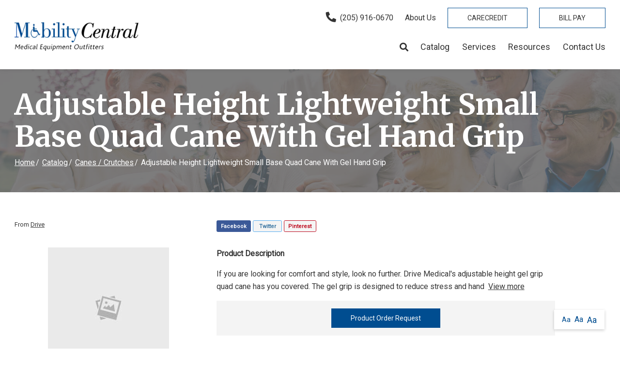

--- FILE ---
content_type: text/html; charset=utf-8
request_url: https://www.mobilitycentralinc.com/product/adjustable-height-lightweight-small-base-quad-cane-with-gel-hand-grip-drive-canes-crutches
body_size: 8107
content:
<script>var product_id = 534</script><!DOCTYPE html>

<!--[if IE 8]><html lang="en" xmlns="http://www.w3.org/1999/xhtml" class="no-js oldie ie8"><![endif]-->
<!--[if IE 9]><html lang="en" xmlns="http://www.w3.org/1999/xhtml" class="no-js oldie ie9 text-normal"><![endif]-->
<!--[if gt IE 9]><!--><html lang="en" xmlns="http://www.w3.org/1999/xhtml" class="no-js text-normal"><!--<![endif]-->
<head>
    <script type="text/javascript" src="https://app.secureprivacy.ai/script/64ecc68a2e76d017f551444c.js"></script>
    <!--[if (!IE)|(gt IE 8)]><!-->
<script src="https://ajax.googleapis.com/ajax/libs/jquery/3.3.1/jquery.min.js" integrity="sha384-tsQFqpEReu7ZLhBV2VZlAu7zcOV+rXbYlF2cqB8txI/8aZajjp4Bqd+V6D5IgvKT" crossorigin="anonymous"></script>
<!--<![endif]-->
    <title>Adjustable Height Lightweight Small Base Quad Cane With Gel Hand Grip</title>
    <meta http-equiv="Content-Type" content="text/html; charset=utf-8">
    <meta name="viewport" content="width=device-width, minimum-scale=1">
    <meta name="Keywords" content="Adjustable Height Lightweight Small Base Quad Cane With Gel Hand Grip, Drive, Canes / Crutches">
<meta name="Description" content="Product DescriptionIf you are looking for comfort and style, look no further. Drive Medical&#039;s adjustable height gel grip quad cane has you covered. The gel">
<meta property="og:title" content="Adjustable Height Lightweight Small Base Quad Cane With Gel Hand Grip - Drive">
<meta property="og:description" content="Product DescriptionIf you are looking for comfort and style, look no further. Drive Medical&#039;s adjustable height gel grip quad cane has you covered. The gel grip is designed to reduce stress and hand">
<meta property="og:url" content="https://www.mobilitycentralinc.com/product/adjustable-height-lightweight-small-base-quad-cane-with-gel-hand-grip-drive-canes-crutches">
<meta property="og:image" content="https://www.mobilitycentralinc.com/images/logo.png">
<meta property="og:type" content="website">

    <meta name="author" content="Mobility Central Inc">
    <meta name="generator" content="Forbin PageBuilder 2.0">

    <link rel="apple-touch-icon" sizes="180x180" href="/images/favicon/apple-touch-icon.png">
    <link rel="icon" type="image/png" sizes="32x32" href="/images/favicon/favicon-32x32.png">
    <link rel="icon" type="image/png" sizes="16x16" href="/images/favicon/favicon-16x16.png">
    <link rel="manifest" href="/images/favicon/manifest.json">
    <link rel="mask-icon" href="/images/favicon/safari-pinned-tab.svg" color="#004d90">
    <link rel="shortcut icon" href="/images/favicon/favicon.ico">
    <meta name="msapplication-TileColor" content="#ffffff">
    <meta name="msapplication-config" content="/images/favicon/browserconfig.xml">
    <meta name="theme-color" content="#ffffff">

    <meta name="google-site-verification" content="c0UH9yTySaLRW79g1NIka51y3e6ZmX15tV6aCuDxEwg" />
    <link rel="dns-prefetch" href="//ajax.googleapis.com">
    <link rel="dns-prefetch" href="//cdn.forbin.com">
    <link rel="canonical" href="https://www.mobilitycentralinc.com/product/adjustable-height-lightweight-small-base-quad-cane-with-gel-hand-grip-drive-canes-crutches" />
    <link href="https://fonts.googleapis.com/css?family=Merriweather:700%7CRoboto&display=swap" rel="stylesheet">
    <link rel="stylesheet" href="https://cdn.vgmforbin.com/resources/font-awesome/5.9.0/css/all.min.css">
    <link rel="stylesheet" href="/css/main.min.css?v=1742248058">

	<script>dataLayer = [];</script>
    
    <!--[if lt IE 9]>
    <script src="//cdn.forbin.com/global/jquery/html5shiv.js"></script>
    <![endif]-->

                <!-- Google Tag Manager -->
            <script>(function(w,d,s,l,i){w[l]=w[l]||[];w[l].push({'gtm.start':
                new Date().getTime(),event:'gtm.js'});var f=d.getElementsByTagName(s)[0],
                j=d.createElement(s),dl=l!='dataLayer'?'&l='+l:'';j.async=true;j.src=
                '//www.googletagmanager.com/gtm.js?id='+i+dl;f.parentNode.insertBefore(j,f);
            })(window,document,'script','dataLayer','GTM-P3273QK');</script>
            <!-- End Google Tag Manager -->
            
        <!-- Google Tag Manager -->
        <script>(function(w,d,s,l,i){w[l]=w[l]||[];w[l].push({'gtm.start':
            new Date().getTime(),event:'gtm.js'});var f=d.getElementsByTagName(s)[0],
            j=d.createElement(s),dl=l!='dataLayer'?'&l='+l:'';j.async=true;j.src=
            '//www.googletagmanager.com/gtm.js?id='+i+dl;f.parentNode.insertBefore(j,f);
        })(window,document,'script','dataLayer','GTM-PVGM8HWD');</script>
        <!-- End Google Tag Manager -->
        
</head>
<body id="Top" class="product adjustable-height-lightweight-small-base-quad-cane-with-gel-hand-grip-drive-canes-crutches">
        <!-- Google Tag Manager (noscript) -->
        <noscript aria-hidden="true"><iframe src="//www.googletagmanager.com/ns.html?id=GTM-P3273QK" height="0" width="0" style="display:none;visibility:hidden"></iframe></noscript>
        <!-- End Google Tag Manager (noscript) -->
        
    <!-- Google Tag Manager (noscript) -->
    <noscript><iframe src="//www.googletagmanager.com/ns.html?id=GTM-PVGM8HWD" height="0" width="0" style="display:none;visibility:hidden"></iframe></noscript>
    <!-- End Google Tag Manager (noscript) -->
    
<header class="masthead relative bg-white">
    <a href="#content-anchor" class="skip-to-content readeronly reader-focusable" title="Skip to Content">Skip to Content</a>

    <div class="search-field-wrapper hide">
    <form name="Search" id="Search" action="/search" method="get" autocomplete="off">
        <input type="search" placeholder="Search Site" id="searchfield" class="searchField" name="q" aria-label="Site Search">
        <input type="submit" value="Search" class="button button-secondary">
    </form>
    <a href="#" class="close-search" title="Close search field"><img src="/images/icon-close-white.png" alt="Close Icon"></a>
</div>
<div class="container relative">
        <div class="d-flex flex-row justify-content-between align-items-center mt-2 mb-1">
            <a href="/" class="logo" title="Mobility Central Inc"><img src="/images/logo.png" alt="Mobility Central Inc logo"></a>

            <div class="d-none d-lg-flex flex-column justify-content-between align-items-stretch align-self-stretch flex-grow-1">
                <div class="nav-top d-flex flex-row align-items-center justify-content-end">
                    <a href="tel:2059160670" title="opens phone number in dialer while on mobile"><span class="fas fa-phone fa-lg fa-flip-horizontal mr-1" id="faphone"></span>(205) 916-0670</a>
                    <a href="/about-us" class="my-0 ml-3" title="Internal link in same tab to about us page">About Us</a>
                    <a href="https://www.carecredit.com/apply/confirm.html?encm=UTBSa10_UzYCPgZiVWFbMlJoUzQKbgM0AWYFPVA1BjU&amp;sitecode=B3CALAdToolkitANCard Other" target="_blank" title="External link to CareCredit" class="text-uppercase btn btn-outline-primary mt-0 ml-3">CareCredit</a>
                    <a href="https://mobilitycentral.hmebillpay.com/" target="_blank" title="External link to in new tab to bill pay page" class="text-uppercase btn btn-outline-primary mt-0 ml-3">Bill Pay</a>
                </div>
                

<nav class="nav-bottom d-none d-md-block my-1" aria-label="Main Navigation">
    <ul class="navigation text-center list-style-none d-flex flex-row justify-content-end align-items-center my-1">
        <li class="inline d-flex align-items-center"><a class="search-icon nav-search" href="#" title="link opens search input field"><span class="fas fa-search"></span></a></li>

        <li data-navPgId="9" class="menuItem9 relative d-flex align-items-center"><a href="/catalog" class="headerNav9" target="_self" data-nodisclaimer="true" title="">Catalog</a><li data-navPgId="50" class="menuItem50 relative d-flex align-items-center"><a href="/services" class="headerNav50" target="_self" data-nodisclaimer="true" title="">Services</a><li data-navPgId="14" class="menuItem14 relative d-flex align-items-center"><a href="/resource-center" class="headerNav14" target="_self" data-nodisclaimer="true" title="">Resources</a><ul class="submenu sm-14 list-style-none"><li class="menuSubItem"><a data-nodisclaimer="true" href="/resource-center/medical-glossary" class="headerSubNav15" target="_self" title="Resources - Medical Glossary">Medical Glossary</a></li>
<li class="menuSubItem"><a data-nodisclaimer="true" href="/resource-center/medical-health-issues" class="headerSubNav16" target="_self" title="Resources - Medical Health Issues">Medical Health Issues</a></li>
<li class="menuSubItem"><a data-nodisclaimer="true" href="/resource-center/medical-websites" class="headerSubNav18" target="_self" title="Resources - Medical Websites">Medical Websites</a></li>
<li class="menuSubItem"><a data-nodisclaimer="true" href="/resource-center/medicare-guide" class="headerSubNav17" target="_self" title="Resources - Medicare Guide">Medicare Guide</a></li>
<li class="menuSubItem"><a data-nodisclaimer="true" href="/newsletter" class="headerSubNav13" target="_self" title="Resources - Newsletter">Newsletter</a></li>
</ul>
<li data-navPgId="2" class="menuItem2 relative d-flex align-items-center"><a href="/contact-us" class="headerNav2" target="_self" data-nodisclaimer="true" title="">Contact Us</a>    </ul>
</nav>

            </div>
            <div class="d-flex d-lg-none flex-row align-items-center">
                <a href="tel:2059160670" title="opens phone number in dialer while on mobile"><span class="fas fa-phone fa-flip-horizontal mr-2"></span></a>
                <a class="open-mobilemenu d-block d-lg-none text-dark text-24 m-0 flex-shrink-0" href="#" title="Opens Site Navigation"><span class="fas fa-bars"></span></a>
            </div>
        </div>
    </div>
</header>
<section class="page-title" aria-label="page title" >
	<div class="container relative py-5">
		<h1 class="m-0">Adjustable Height Lightweight Small Base Quad Cane With Gel Hand Grip</h1>
		<div class="breadcrumbs py-1"><a class="home" href="/">Home</a><span class="arrow"></span><a href="/catalog">Catalog</a><span class="arrow"></span><a href="/canes-crutches">Canes / Crutches</a><span class="arrow"></span>Adjustable Height Lightweight Small Base Quad Cane With Gel Hand Grip</div>
	</div>
</section><main id="content-anchor" class="content subcontent">
	<div class="maincontent">
	<div class="clearfix">
	    
<div class="container">
    <div class="flexgrid-row v-gutters">
            </div>

    <div class="flexgrid-row mb-4">
        <div class="flexcol-xs-12 flexcol-md-4">
            <p class="product-detail-manufacturer mb-0">
                                    From <a href="/brands/drive">Drive</a>
                                                </p>
        </div>

        <div class="share social-toolbar flexcol-xs-12 flexcol-md-8">
            <div class="social-toolbar">
    <ul class="socials list-style-none text-left">
        <li class="facebook" id="FaceBookShare">
            <a href="#" class="socialLink" title="Share on Facebook" onclick="showSocialPopup('http://www.facebook.com/share.php?u=https://www.mobilitycentralinc.com/product/adjustable-height-lightweight-small-base-quad-cane-with-gel-hand-grip-drive-canes-crutches', 700,400)">Facebook</a>
        </li>
        <li class="twitter" id="TwitterShare">
            <a href="#" class="socialLink" title="Tweet" onclick="showSocialPopup('http://twitter.com/intent/tweet?url=https://www.mobilitycentralinc.com/product/adjustable-height-lightweight-small-base-quad-cane-with-gel-hand-grip-drive-canes-crutches', 600, 500);">Twitter</a>
        </li>
        <li class="pinterest" id="PinterestShare">
                                <a href="#" class="socialLink" title="Pin It" onclick="showSocialPopup('http://pinterest.com/pin/create/bookmarklet/?url=https://www.mobilitycentralinc.com/product/adjustable-height-lightweight-small-base-quad-cane-with-gel-hand-grip-drive-canes-crutches&media=https://www.mobilitycentralinc.com/images/logo.png&description=%3CSPAN+CLASS%3D%22DMTITLE%22%3E%3CSTRONG%3EProduct+Description%3C%2FSTRONG%3E%3C%2FSPAN%3E%3CP+CLASS%3D%22DMP%22%3EIf+you+are+looking+for+comfort+and+style%2C+look+no+further.+Drive+Medical%27s+adjustable+height+gel+grip+quad+cane+has+you+covered.+The+gel+grip+is+designed+to+reduce+stress+and+hand', 600, 500);">Pinterest</a>
                    </li>
    </ul>
</div>        </div>
    </div>

    <div class="flexgrid-row mb-4">
    <div class="product-images flexcol-xs-12 flexcol-md-6 flexcol-lg-4">
    <div class="product-image-slider">
        <div> <img src="/images/ecommerce/no-img-med.jpg?v=1742248058" alt="No Image Available" title="No Image Available" onclick="openModal();currentSlide( 1 )"></div>    </div>
    <div class="product-image-slider-nav">
        <div><img src="/images/ecommerce/no-img-small.jpg?v=1742248058" alt="No Image Available thumbnail" title="No Image Available thumbnail"></div>    </div>
</div>

<!-- The Modal/Lightbox -->
<div id="product-image-modal" class="product-image-modal">
    <span class="pim-close cursor" onclick="closeModal()">&times;</span>
    <div class="pim-modal-content">
        <div class="relative">
            <div class="pim-mySlides"><div class="pim-numbertext">1 / 1</div><img src="/images/ecommerce/no-img-large.jpg?v=1742248058" alt="No Image Available"></div>            <!-- Next/previous controls -->
            <a class="pim-prev" onclick="plusSlides(-1)">&#10094;</a>
            <a class="pim-next" onclick="plusSlides(1)">&#10095;</a>
        </div>
        <!-- Caption text -->
        <div class="pim-caption-container">
        <p id="caption"></p>
        </div>

        <!-- Thumbnail image controls -->
        <div class="pim-thumbnails">
            <div class="pim-column">
                <img class="pim-thumb" src="/images/ecommerce/no-img-small.jpg?v=1742248058" alt="No Image Available thumbnail" title="No Image Available thumbnail" onclick="currentSlide(1)">            </div>
        </div>
    </div>
</div>

    <div class="product-details flexcol-xs-12 flexcol-lg-7">
                <p><SPAN CLASS="DMTITLE"><STRONG>Product Description</STRONG></SPAN><P CLASS="DMP">If you are looking for comfort and style, look no further. Drive Medical's adjustable height gel grip quad cane has you covered. The gel grip is designed to reduce stress and hand&nbsp;&nbsp;<a id="desc-anchor" href="#">View more</a></p>
                    <form method="post" id="productForm-534" name="productForm-534" >
            <input type="hidden" name="actionRun" id="actionRun" value="addToCart" />
            <input type="hidden" name="hidAddPosition" id="hidAddPosition" value="product"/>
            <input type="hidden" name="hidProdId" id="hidProdId" value="534"/>
            <input type="hidden" name="hidCatId" id="hidCatId" value="14" />
            <input type="hidden" name="hidButtonClick" id="hidButtonClick" value="">
            

            <div class="product-pricing container-fluid">
                <div class="d-flex flex-column flex-md-row flex-lg-row justify-content-around">
                                    <a class="button button-primary" href="/product-order-request?pid=534">Product Order Request</a>
                        </div>
            </div><!-- eof product-pricing -->
        </form>

        <div class="product-extras">
            <ul class="grid-row clearfix list-style-none">
                            </ul>
        </div>
    </div>
    </div><!-- eof product-details -->
</div><!-- eof flexgrid-row -->

<ul class="product-details--tabs list-style-none text-center">
    <li><a class="active" href="#" data-tab="details">Details</a></li>
                <li><a href="#" data-tab="specs">Specifications</a></li>
                <li><a id="customer-reviews-tab-button" href="#" data-tab="reviews">Customer Reviews</a></li>
    </ul>

<div class="product-detail-content panel" id="product-tab--details" style="display:block;">
    <div class="container clearfix">
        <div class="product-description">
            <br><SPAN CLASS="DMTITLE"><STRONG>Product Description</STRONG></SPAN><P CLASS="DMP">If you are looking for comfort and style, look no further. Drive Medical's adjustable height gel grip quad cane has you covered. The gel grip is designed to reduce stress and hand fatigue providing a more comfortable experience. The handle height is adjustable from 30" to 39" allowing for personal sizing and comfort. As an added bonus, a handy wrist strap attached to the handgrip will ensure that you are always in reach of your cane when you need it. This small base is ideal for active users who need additional assistance when climbing stairs. The product is manufactured with sturdy lightweight aluminum tubing which can withstand a weight capacity of 300 lbs.</P><SPAN CLASS="DMTITLE"><STRONG>Features and Benefits</STRONG></SPAN><UL CLASS="DMUL"><LI>The new gel grip reduces hand stress and fatigue</LI><LI> 4 point base, combined with offset handle provides additional stability and support</LI><LI> Easy-to-use, one-button height adjustment with locking bolt, allows quick, safe fitting</LI><LI> Height adjustment 30" - 39"</LI><LI> No assembly required</LI><LI> 300 lbs. Weight Capacity</LI></UL><SPAN CLASS="DMTITLE"><STRONG>Product Specification</STRONG></SPAN><UL CLASS="DMUL"><LI>Material: Aluminum.</LI><LI> Handle to Floor (Height): 30"-39"</LI></UL> <SPAN CLASS="DMMODEL">Model # 10378RC-1</SPAN>        </div>
            </div>
</div>

    <div class="product-specs panel none" id="product-tab--specs">
        <div class="container relative">
            <div class="mb-2"><table cellspacing="5" class="grid-display mt-1">
<tr class="odd">
                                    <td style="width: 50%;">Product UPC</td>
                                    <td>822383726755</td>
                                </tr>
<tr class="even">
                                    <td style="width: 50%;">Alergy</td>
                                    <td>Latex Free</td>
                                </tr>
<tr class="odd">
                                    <td style="width: 50%;">Product Installation</td>
                                    <td>No Installation Required</td>
                                </tr>
<tr class="even">
                                    <td style="width: 50%;">Product Assembly</td>
                                    <td>No Assembly Required</td>
                                </tr>
<tr class="odd">
                                    <td style="width: 50%;">Warrenty</td>
                                    <td>Limited Lifetime Warranty</td>
                                </tr>
<tr class="even">
                                    <td style="width: 50%;">Weight Capacity</td>
                                    <td>300</td>
                                </tr>
</table>
</div>        </div>
    </div>
    
    <!-- REVIEWS TAB INFO -->
    <div id="product-tab--reviews" class="reviews panel none">
        <div class="container clearfix">
                            <h2 class="text-center">Customer Reviews</h2>
                <p class="text-center">There are no reviews written for this product at the time.
                    <a href="#" class="openoverlay" data-overlay="#review-form">Maybe you can be the first</a>!
                </p>
                        </div><!-- eof extra-info -->
    </div>
    </div>
</div></main>
<footer class="footer bg-primary">
        <div class="bg-white py-2">
        <div class="d-flex flex-row align-items-center justify-content-center my-2">
            <h3>Accreditations &amp; Memberships</h3>
        </div>
        <div class="accreditations d-flex flex-column flex-md-row align-items-center justify-content-center my-2">
            <img src="/images/nrrts.png" alt="NRRTS Logo">
            <img src="/images/ATP-Logo.jpg" alt="ATP Logo">
            <img src="/images/vgmmember.png" alt="VGM logo">
        </div>
    </div>

    <div class="sec-footernav border-bottom border-white">
        <div class="container">
            <ul class="footernav flex flex-row flex-align-spaced flex-align-middle flew-wrap list-style-none largeonly py-2">
    <li><a href="/">Home</a></li>
    <li class="footerNavItem9"><a href="/catalog" class="footerNav9" target="_self">Catalog</a></li><li class="footerNavItem50"><a href="/services" class="footerNav50" target="_self">Services</a></li><li class="footerNavItem14"><a href="/resource-center" class="footerNav14" target="_self">Resources</a></li><li class="footerNavItem2"><a href="/contact-us" class="footerNav2" target="_self">Contact Us</a></li></ul>        </div>
    </div>
    
    <div class="sec-copyright bg-white">
        <div class="container">
            <div class="d-flex flex-column flex-md-row justify-content-between align-items-center">
                <div class="my-3 my-md-0">
                    <a href="/" class="footer-logo" title="Mobility Central Inc"><img src="/images/logo.png" alt="Mobility Central Inc"></a>
                </div>
                <div class="text-center px-3">
                    <p>
                    <a href="/privacy-policy" title="View our Privacy Policy">Privacy Policy</a>
                     |
                    <a href="/sitemap" title="View our Site Map">Sitemap</a> |
                    <a href="/terms-of-use" title="View our Terms of Use">Terms of Use</a>
                                        <br>&#169; 2026 <a class="noLink" href="/vpanel/" target="_blank">Mobility Central Inc</a>. All rights reserved. Web solutions provided by <a href="https://goo.gl/Rwf1Zx" target="_blank" title="Link opens VGM Forbin in a new window">VGM Forbin</a></p>
                </div>
                <div class="d-flex align-items-center my-3">
                    <a href="https://www.facebook.com/mobilitycentral/?rf=167999503214918" class="my-0 ml-1" target="_blank" title="External link in new tab to Facebook" id="fb"><span class="fab fa-facebook fa-2x"></span></a>
                    <a href="https://www.instagram.com/mobilitycentral/" class="my-0 ml-1" target="_blank" title="External link in new tab to Instagram" id="ig"><span class="fab fa-instagram fa-2x"></span></a>
                    <a href="https://www.linkedin.com/company/mobility-central/" class="my-0 ml-1" target="_blank" title="External link in new tab to LinkedIn" id="linkedin"><span class="fab fa-linkedin fa-2x"></span></a>
                </div>
            </div>
        </div>
    </div>


    <a href="#Top" class="back-to-top none">Back to Top</a>
    <div class="overlay-mask"></div>
</footer>
<div id="review-form" class="modal">
    <a class="close">Close</a>
    <form id="reviewForm" method="post" name="ReviewForm" action="/modules/ecommerce/process.php">
        <input type="hidden" name="actionRun" id="actionRun" value="createReview" />
        <input type="hidden" name="hidProdId" id="hidProdId" value="534" />

        <h3>Create Customer Review</h3>
        <fieldset>
        <legend class="readeronly">Customer Review Rating</legend>
        <p style="margin-bottom: 20px;">
            <label class="required">Please enter your rating for this product:</label>
            <input name="Rating" type="radio" title="1 Star Rating" class="star" value="1" required="required" data-parsley-errors-container="#rating-error-container" data-parsley-required-message="Select a rating!"/>
            <input name="Rating" type="radio" title="2 Star Rating" class="star" value="2" required="required" data-parsley-errors-container="#rating-error-container" data-parsley-required-message="Select a rating!"/>
            <input name="Rating" type="radio" title="3 Star Rating" class="star" value="3" required="required" data-parsley-errors-container="#rating-error-container" data-parsley-required-message="Select a rating!"/>
            <input name="Rating" type="radio" title="4 Star Rating" class="star" value="4" required="required" data-parsley-errors-container="#rating-error-container" data-parsley-required-message="Select a rating!"/>
            <input name="Rating" type="radio" title="5 Star Rating" class="star" value="5" required="required" data-parsley-errors-container="#rating-error-container" data-parsley-required-message="Select a rating!"/>
        </p>
        </fieldset>
        <ul style="display: none;" class="parsley-errors-list filled" id="parsley-id-110"><li class="parsley-required">Select a rating.</li></ul>

        <p><label for="reviewer" class="required">Full Name:</label>
        <input type="text" name="reviewer" id="reviewer" value="" required="required" data-parsley-required-message="Enter a full name." /></p>
        <p><label for="TitleTextBox" class="required">Please enter a title for your review:</label><input type="text" name="Title" id="TitleTextBox" value="" required="required" data-parsley-required-message="Enter a review title." /></p>
        <p><label for="Body" class="required">Please write your review below:</label><textarea style="height: 140px" id="Body" name="Body" required="required" data-parsley-required-message="Enter your review."></textarea></p>
        <p><label for="recommend"><input name="recommend" id="recommend" type="checkbox" value="Yes" /> I would recommend this product to family and friends.</label></p>
        <input type="submit" value="Submit Review" title="Add to Cart" class="addToCartBtn button silver" id="ReviewSubmitButton" />
    </form>
</div>

<div id="current-reviews" class="modal">
    <a class="close">Close</a>
    <h2>Customer Reviews</h2> <p>There are no reviews written for this product at the time. <a href="#" data-overlay="#review-form">Maybe you can be the first</a>!</p></div>
<nav class="mobilemenu sliding-menu d-block d-lg-none" aria-label="Mobile Navigation">
    <div class="flex flex-row flex-align-justify flex-align-middle p-2">
        <a href="/" class="logo-mobilemenu" title="Mobility Central Inc"><img title="Go to the Home Page" src="/images/logo-reversed.png" alt="Mobility Central Inc" class="img-center"></a>
        <a href="#" class="close-mobilemenu flex-shrink-0 active ml-2 mt-0"><span>Close</span></a>
    </div>

    <ul class="list-style-none">
        <li class="li-search p-2">
            <form name="Search" id="mobileSearch" action="/search" method="get" autocomplete="off" >
                <input type="search" id="mobileSearchfield" class="searchField" name="q" aria-label="Site Search" placeholder="Search">
                <input type="submit" class="searchSubmit hide" value="Search">
            </form>
        </li>

        <li data-navPgId="9" class="menuItem9"><a href="/catalog" class="mobileNav9" target="_self" title="">Catalog</a><li data-navPgId="50" class="menuItem50"><a href="/services" class="mobileNav50" target="_self" title="">Services</a><li data-navPgId="14" class="menuItem14"><a href="/resource-center" class="mobileNav14" target="_self" title="">Resources</a><ul id="mobileSubMenu14" class="submenu right list-style-none"><li id="mobileNavSubItem15" class="menuSubItem"><a href="/resource-center/medical-glossary" class="mobileSubNav15" target="_self" title="Mobile - Resources - Medical Glossary">Medical Glossary</a></li>
<li id="mobileNavSubItem16" class="menuSubItem"><a href="/resource-center/medical-health-issues" class="mobileSubNav16" target="_self" title="Mobile - Resources - Medical Health Issues">Medical Health Issues</a></li>
<li id="mobileNavSubItem18" class="menuSubItem"><a href="/resource-center/medical-websites" class="mobileSubNav18" target="_self" title="Mobile - Resources - Medical Websites">Medical Websites</a></li>
<li id="mobileNavSubItem17" class="menuSubItem"><a href="/resource-center/medicare-guide" class="mobileSubNav17" target="_self" title="Mobile - Resources - Medicare Guide">Medicare Guide</a></li>
<li id="mobileNavSubItem13" class="menuSubItem"><a href="/newsletter" class="mobileSubNav13" target="_self" title="Mobile - Resources - Newsletter">Newsletter</a></li>
<li class="back-level"><a href="#" class="backup">Back</a></li></ul>
<li data-navPgId="2" class="menuItem2"><a href="/contact-us" class="mobileNav2" target="_self" title="">Contact Us</a>        <li><a href="/about-us" title="Internal mobile menu link in same tab to about us page">About Us</a></li>
        <li><a href="https://www.carecredit.com/apply/confirm.html?encm=UTBSa10_UzYCPgZiVWFbMlJoUzQKbgM0AWYFPVA1BjU&amp;sitecode=B3CALAdToolkitANCard Other" target="_blank" title="External link to CareCredit" class="text-uppercase btn btn-light text-dark m-2">CareCredit</a></li>
        <li><a href="https://mobilitycentral.hmebillpay.com/" target="_blank" title="External link to in new tab to bill pay page" class="text-uppercase btn btn-light text-dark m-2">Bill Pay</a></li>
    </ul>
</nav>
<section aria-label="Text resizer and back to top button">
<div class="site-options d-none d-md-flex flex-row align-items-stretch">
    <div class="textResizer d-flex flex-row align-items-center">
        <a href="#" title="adjust text elements to be normal" class="smlFnt resizerButton pointer m-0" data-style="text-normal">Aa</a>
        <a href="#" title="adjust text elements to be larger" class="mdmFnt resizerButton pointer m-0" data-style="text-medium">Aa</a>
        <a href="#" title="adjust text elements to be vary large" class="lrgFnt resizerButton pointer m-0" data-style="text-large">Aa</a>
    </div>
    <p class="back-to-top d-flex flex-row align-items-center justify-content-center m-0"><span class="fas fa-arrow-up"></span></p>
</div>
</section>
<link href="https://cdn.vgmforbin.com/resources/css/rating/1.0.0/styles.min.css" rel="stylesheet">
<link rel="stylesheet" href="https://use.fontawesome.com/releases/v5.7.2/css/all.css" integrity="sha384-fnmOCqbTlWIlj8LyTjo7mOUStjsKC4pOpQbqyi7RrhN7udi9RwhKkMHpvLbHG9Sr" crossorigin="anonymous">
<link rel="stylesheet" href="https://cdn.vgmforbin.com/resources/css/slickjs/1.9.0/slick.min.css">
<noscript id="deferred-styles">
    
    <link rel="stylesheet" href="//ajax.googleapis.com/ajax/libs/jqueryui/1.11.4/themes/smoothness/jquery-ui.min.css">
</noscript>

<!--[if (!IE)|(gt IE 8)]><!-->
<script src="https://ajax.googleapis.com/ajax/libs/jquery/3.3.1/jquery.min.js" integrity="sha384-tsQFqpEReu7ZLhBV2VZlAu7zcOV+rXbYlF2cqB8txI/8aZajjp4Bqd+V6D5IgvKT" crossorigin="anonymous"></script>
<!--<![endif]-->

<!--[if lt IE 9]>
<script src="//ajax.googleapis.com/ajax/libs/jquery/1.9.1/jquery.min.js"></script>
<script src="//cdn.forbin.com/global/jquery/respond.min.js"></script>
<![endif]-->

<script src="https://ajax.googleapis.com/ajax/libs/jqueryui/1.12.1/jquery-ui.min.js" integrity="sha384-Dziy8F2VlJQLMShA6FHWNul/veM9bCkRUaLqr199K94ntO5QUrLJBEbYegdSkkqX" crossorigin="anonymous"></script>
<script async src="/scripts/stacktable.min.js?v=1742248058"></script>
<script async src="/scripts/matchheight.min.js?v=1742248058"></script>
<script>var siteType = "CATALOG";</script>
    <script src="/scripts/jquery.lazyload.min.js?v=1742248058"></script>
    <script>
        var catalogSlug = 'catalog';
        var cartSlug = 'cart';
    </script>
    <script async src="/scripts/global.js?v=1742248058"></script>
<script src="https://cdn.vgmforbin.com/resources/js/slickjs/1.9.0/slickjs.min.js"></script><script src="https://cdn.vgmforbin.com/resources/js/rating/1.0.0/star-rating.min.js"></script><script src="/scripts/ecommerce/assets/product-images.js?v=1742248058"></script><script src="/scripts/ecommerce/pages/product.js?v=1742248058"></script><script src="/scripts/ecommerce/assets/product-images.js?v=1742248058"></script><script src="/scripts/ecommerce/pages/review.js?v=1742248058"></script><script src="/scripts/parsley.min.js?v=1742248058"></script>
<script>
    var loadDeferredStyles = function() {
        var addStylesNode = document.getElementById("deferred-styles");
        var replacement = document.createElement("div");
        replacement.innerHTML = addStylesNode.textContent;
        document.body.appendChild(replacement)
        addStylesNode.parentElement.removeChild(addStylesNode);
    };
    var raf = requestAnimationFrame || mozRequestAnimationFrame ||
    webkitRequestAnimationFrame || msRequestAnimationFrame;
    if (raf) raf(function() { window.setTimeout(loadDeferredStyles, 0); });
    else window.addEventListener('load', loadDeferredStyles);
</script>

<script defer src="https://static.cloudflareinsights.com/beacon.min.js/vcd15cbe7772f49c399c6a5babf22c1241717689176015" integrity="sha512-ZpsOmlRQV6y907TI0dKBHq9Md29nnaEIPlkf84rnaERnq6zvWvPUqr2ft8M1aS28oN72PdrCzSjY4U6VaAw1EQ==" data-cf-beacon='{"version":"2024.11.0","token":"fd45fac841894cd6be0d564c0c0868d3","r":1,"server_timing":{"name":{"cfCacheStatus":true,"cfEdge":true,"cfExtPri":true,"cfL4":true,"cfOrigin":true,"cfSpeedBrain":true},"location_startswith":null}}' crossorigin="anonymous"></script>
</body>
</html>


--- FILE ---
content_type: application/javascript
request_url: https://cdn.dni.nimbata.com/9880032530.min.js
body_size: 14001
content:
function run9880032530(){eval(function(p,a,c,k,e,d){e=function(c){return c};if(!''.replace(/^/,String)){while(c--){d[c]=k[c]||c}k=[function(e){return d[e]}];e=function(){return'\\w+'};c=1};while(c--){if(k[c]){p=p.replace(new RegExp('\\b'+e(c)+'\\b','g'),k[c])}}return p}('\'1006 451\';(14 1005(87,89){7(87===63){87=56;}7(89===63){89=12;}7(!87&&25&&25.197){580(25.197);289 25.197;}6 131=502;6 263=56;6 288=\'599://1004.1003.233\';6 340=33.267;6 369="1002";6 94="1001";6 454="999";6 115="998";6 354={"140":"/^(.*)278=(.*)$/.18(52)","302":"/^(.*)278=(.*)$/.18(15)","303":"/^(.*)189(.*)$/.18(15)","471":"/^(.*){1}(\\\\/|\\\\.)189\\\\.(.*)$/.18(15)","470":"/^(.*)350\\\\.35(.*)$/.18(15)","657":"/^(.*)189\\\\.35\\\\/144(.*)$/.18(15)","469":"/^(.*)188(.*)$/.18(15)","468":"/^(.*)309\\\\.188\\\\.35(.*)$/.18(15)","654":"/^(.*)144\\\\.188\\\\.35(.*)$/.18(15)","653":"/^(.*)144\\\\.67\\\\.188\\\\.35(.*)$/.18(15)","646":"/^236$/.18(15)","648":"/^(.*)608=997(.*)$/10.18(52)","647":"/^(.*)249=996(.*)$/10.18(52)","650":"/^(.*)160=(.*)$/.18(52)","301":"/^(.*)431(.*)$/.18(15)","143":"/^(.*)281=(.*)$/.18(52)","142":"/^(.*)280=(.*)$/.18(52)","308":"/^(.*)279=(.*)$/.18(52)","479":"/^(.*)995(.*)$/.18(15)","208":"/^(.*)994(.*)$/.18(15)","478":"/^(.*)993(.*)$/.18(15)","477":"/^(.*)992(.*)$/.18(15)","476":"/^(.*)991(.*)$/.18(15)","475":"/^(.*)990(.*)$/.18(15)","474":"/^(.*)90\\\\.[76-107\\\\.]{2,5}\\\\/989(.*)$/.18(15)","473":"/^(.*)90\\\\.[76-107\\\\.]{2,5}\\\\/988(.*)$/.18(15)","472":"/^(.*)987\\\\.90\\\\.[76-107\\\\.]{2,5}(.*)$/.18(15)","139":"/^(.*)90(.*)$/.18(15)","138":"/^(.*)309\\\\.90\\\\.35(.*)$/.18(15)","141":"/^(.*)281=(.*)$/.18(15)","307":"/^(.*)280=(.*)$/.18(15)","306":"/^(.*)279=(.*)$/.18(15)","300":"/^(.*)986(.*)$/.18(15)","299":"/^(.*)985(.*)$/.18(15)","467":"/^(.*)376(.*)$/.18(15)","466":"/^(.*)309\\\\.376\\\\.35(.*)$/.18(15)","652":"/^(.*)144\\\\.376\\\\.35(.*)$/.18(15)","651":"/^(.*)144\\\\.67\\\\.376\\\\.35(.*)$/.18(15)","298":"/^(.*)984(.*)$/.18(15)","375":"/^(.*)983=(.*)$/.18(52)","649":"/^(.*)[\\\\/][\\\\/]182[.]596(.*)$/.18(15)","44":"/^(.*)249=173(.*)$/10.18(52)","43":"/^(.*)249=661(.*)$/10.18(52)","50":"/^(.*)982=282(.*)$/.18(52)","305":"/^(.*)249=173(.*)$/10.18(15)","304":"/^(.*)249=661(.*)$/10.18(15)","204":"/^(.*)187(.*)$/.18(15)","203":"/^(.*)309\\\\.187\\\\.35(.*)$/.18(15)","656":"/^(.*)144\\\\.187\\\\.35(.*)$/.18(15)","655":"/^(.*)144\\\\.67\\\\.187\\\\.35(.*)$/.18(15)","207":"/^(.*)250(.*)$/.18(15)","206":"/^(.*)309\\\\.250\\\\.35(.*)$/.18(15)","659":"/^(.*)144\\\\.250\\\\.35(.*)$/.18(15)","658":"/^(.*)144\\\\.67\\\\.250\\\\.35(.*)$/.18(15)"};6 192=12;6 127;6 136=[];6 450=[];6 290;6 411=[[\'465\',\'480\']];6 589=[0];6 512=12;6 86=[{"181":["(205) 916-981","980"]}];6 590=1;6 269=21;6 349=\'660\';6 270=-1;6 435=87;6 159=12;6 128=[];6 593=[{"123":"480","124":" (  479 || 208 || 478 || 477 || 476 || 475  ) ||  (  139 && !138 && ( 208 || 143 || 142 || 141 || 44 || 43 || 308 || 307 || 306 || 305 || 304 ) && 50  ) ||  (  (143 || 142 || 141) && 50  ) ||  (  139 && !138 && ( 474 || 473 )  ) ||  (  139 && !138 && ( 208 || 143 || 142 || 141 || 44 || 43 || 308 || 307 || 306 || 305 || 304 ) && !50  ) ||  (  ( 143 || 142 || 141 ) && !50  ) ||  (  303 && (140 || 302) && 50  ) ||  (  140 && 50  ) ||  (  303 && (140 || 302) && !50  ) ||  (  140 && !50  ) ||  (  207 && !206 && ( 44 || 43 ) && 50  ) ||  (  207 && !206 && ( 44 || 43 ) && !50  ) ||  (  204 && !203 && ( 44 || 43 ) && 50  ) || (  204 && !203 && ( 44 || 43 ) && !50  )             "},{"123":"465","124":" (  301 && ( 44 || 43 )  ) ||  (  300 && ( 44 || 43 )  ) ||  (  299 && ( 44 || 43 )  ) ||  (  375  ) || (  298 && ( 44 || 43 )  )    "}];6 402=((112 269)==="63"?21:269);6 500=((112 349)==="63"?\'660\':349);6 494=288+\'/151\';6 153=12;6 179=12;6 113=12;6 316=12;6 592=[{"123":"480","124":" (  479 || 208 || 478 || 477 || 476 || 475  ) ||  (  139 && !138 && ( 208 || 143 || 142 || 141 || 44 || 43 || 308 || 307 || 306 || 305 || 304 ) && 50  ) ||  (  (143 || 142 || 141) && 50  ) ||  (  139 && !138 && ( 474 || 473 )  ) ||  (  139 && !138 && ( 208 || 143 || 142 || 141 || 44 || 43 || 308 || 307 || 306 || 305 || 304 ) && !50  ) ||  (  ( 143 || 142 || 141 ) && !50  ) ||  (  303 && (140 || 302) && 50  ) ||  (  140 && 50  ) ||  (  303 && (140 || 302) && !50  ) ||  (  140 && !50  ) ||  (  207 && !206 && ( 44 || 43 ) && 50  ) ||  (  207 && !206 && ( 44 || 43 ) && !50  ) ||  (  204 && !203 && ( 44 || 43 ) && 50  ) || (  204 && !203 && ( 44 || 43 ) && !50  )             "},{"123":"979","124":" (  139 && !138 && 472  ) ||  (  139 && !138 && !472  ) ||  (  207 && !206 && (659 || 658)  ) ||  (  207 && !206 && !44 && !43  ) ||  (  (471 || 470) && 657   ) ||  (  (471 || 470) && !44 && !43   ) ||  (  204 && !203 && ( 656 || 655 )   ) ||  (  204 && !203 && !44 && !43  ) ||  (  469 && !468 && ( 654 || 653)   ) ||  (  469 && !468 && !44 && !43  ) ||  (  467 && !466 && ( 652 || 651)   ) || (  467 && !466 && !44 && !43  )           "},{"123":"465","124":" (  301 && ( 44 || 43 )  ) ||  (  300 && ( 44 || 43 )  ) ||  (  299 && ( 44 || 43 )  ) ||  (  375  ) || (  298 && ( 44 || 43 )  )    "},{"123":"978","124":" (  301  ) ||  (  650  ) ||  (  301 && ( 44 || 43 )  ) ||  (  300  ) ||  (  300 && ( 44 || 43 )  ) ||  (  299  ) ||  (  299 && ( 44 || 43 )  ) ||  (  649  ) ||  (  375  ) ||  (  298  ) || (  298 && ( 44 || 43 )  )          "},{"123":"977","124":" 648 && 647 "},{"123":"236","124":" 646 "}];6 320=[];6 296={"281":{"71":"90","70":"173"},"976":{"71":"90","70":"975"},"160":{"71":"431","70":"173"},"278":{"71":"189","70":"173"},"974":{"71":"90","70":"173"},"280":{"71":"90","70":"173"},"279":{"71":"90","70":"173"}};6 125={"90":{"36":"62","32":"90","61":23},"250.35":{"36":"36","32":"250"},"350.35":{"36":"62","32":"350"},"189.35":{"36":"62","32":"189"},"188.35":{"32":"188"},"645.233":{"36":"62","32":"645"},"644.973":{"36":"972","32":"644 "},"643.35":{"36":"297","32":"643 "},"642.35":{"36":"62","32":"642"},"641.35":{"36":"62","32":"641"},"640.35":{"36":"62","32":"640"},"639.35":{"36":"62","32":"639"},"67.638.35":{"36":"297","32":"638"},"637.35":{"36":"297","32":"637"},"636.35":{"36":"971","32":"636"},"970.35":{"36":"297","32":"969"},"635.35":{"36":"62","32":"635"},"634.528":{"36":"968","32":"634"},"67.633.967":{"36":"632","32":"633"},"412.35":{"36":"966","32":"412"},"631.35":{"36":"632","32":"631"},"187.35":{"36":"226","32":"187"},"630.352.965":{"36":"62","32":"630"},"629.964":{"36":"62","32":"629"},"67.35":{"36":"62","32":"67"},"963.628":{"36":"962 ","32":"961 960"},"959.958.352":{"36":"957","32":"956*233"},"627.628":{"36":"62","32":"627"},"626.35":{"36":"121","32":"626"},"625.35":{"36":"62","32":"625"},"624.623":{"36":"62","32":"624"},"622.623":{"36":"62","32":"622"},"621.955":{"36":"62","32":"621 "},"620.35":{"36":"297","32":"620"},"619.35":{"36":"62","32":"619"},"618.233":{"36":"62","32":"618"},"617.954":{"36":"953","32":"617"}};14 602(){6 15=33.15;6 109=459(15);6 616=53 952(25.54.67);6 85=31.951(616);6 613=609(85);6 612=603(85,296);6 611=607(109,85,125);6 610=109==12?12:{70:"950",71:109};17{\'949\':33.54.615||"614",\'948\':459(33.54.615)||"614",\'947\':15||12,\'946\':109,\'945\':25.54.67,\'295\':613,"944":31.34(85).11>0?85:12,"293":612,"601":611,"600":610};}14 609(85){6 464={608:"71",249:"70",943:"184",942:"530",941:"606"};6 374={};28(6 59 294 85){7(31.373(464,59)){374[464[59]]=85[59];}}7(31.34(374).11>0){17 374;}30{17 12;}}14 607(109,85,125){7(109==12){17 12};7(31.373(125,109)){6 462={\'71\':125[109][\'32\'],\'70\':"604"};6 463=125[109][\'36\'];7(31.373(85,463)){462[\'606\']=85[463];}17 462;}6 605=31.34(125).253(14(92,129){7(125[129][\'61\'])92[129]=125[129];17 92;},{});28(6 59 294 605){7(109.162(59)!=12){17{\'71\':125[59]["32"],\'70\':"604"};}}17 12;}14 603(85,296){28(6 59 294 85){7(31.373(296,59)){17 296[59];}}17 12;}14 498(){6 108=602();6 248={};7(108.295||108.293){7(108.295){28(6 461 294 108.295){248[461]=108.295[461];}}7(108.293){28(6 460 294 108.293){248[460]=108.293[460];}}}7(31.34(248).11==0){248=12;}17(248||108.601||108.600||{71:\'(236)\',70:\'(940)\',184:\'(939 938)\',});}14 459(202){7(!202.11){17 12;}202=(202.190(0,4)==\'937\'?202:\'599://\'+202);6 598=53 267(202);6 597=598.198;6 218=597.80(\'.\');6 458=218.255(-2);7([\'35\',\'596\'].98(458[0])&&458.321(\'\').11<=5){17 218.255(-3).321(\'.\');}17 218.255(-2).321(\'.\');}14 457(172,171,15,52,246){6 201=12;6 370=542(15,52);7((370||\'\')==\'156\'&&!246){17 370;}7(172!=12){28(6 10=0;10<172.11;10++){6 247=172[10];595 371=53 594(\'372\',`433(372){17 ${247.124}}`);7(371(192)){201=247.123;318;}}}7(201==12&&171!=12){28(6 10=0;10<171.11;10++){6 247=171[10];595 371=53 594(\'372\',`433(372){17 ${247.124}}`);7(371(192)){201=247.123;318;}}}7(201==12){201=370;}17 201;}14 513(15,52,183,246){6 172=593;6 171=12;17 457(172,171,15,52,246);}14 501(15,52,183,246){6 172=592;6 171=12;17 457(172,171,15,52,246);}14 514(){6 134=33.72.80(";");28(6 10=0;10<134.11;10++){6 72=134[10];6 239=72.51("=");6 40=239>-1?72.544(0,239):72;7(112 369!==63&&112 94!==63&&40.78().133(369)&&40.78()!=94){33.72=40.78()+\'=; 585=936, 935 934 933 456:456:456 932; 584=/; 414=\'+25.54.198.190(25.54.198.367(".",25.54.198.367(".")-1)+1)+\'; 583=451; \';}}6 455=31.34(88);28(6 37=0;37<455.11;37++){6 199=455[37].78();7(199.133(369)&&199!=94){88.266(199);}30 7(454!==63&&115!==63&&199.133(454)&&199!=115){88.266(199);}}}14 449(){17 12;}14 448(){17 12;}14 408(13,49,368){6 591=401();6 453=449();6 452=448();6 122={343:157.229(),319:131,931:263,79:159,102:(!13.102||49||368?159:13.102),186:265(),185:264(),341:591,117:(!13.117||!13.102||49?400():13.117),52:340,15:(87===23&&89!=12?89:33.15),399:(!13.117||49?0:1),930:590,511:589,291:(!13.291||49||368?\'\':13.291)};7(453!=12){122.446=453;}7(452!=12){122.578=452;}6 39=53 335();39.334(\'333\',288,23);39.332(\'331-48\',\'330/329; 328=327-8\');39.326=14(){7(39.147==4&&39.325==200){6 41=45.100(39.259).210;6 59=45.100(39.259).59||12;6 292=23;7(217.552(41)){7(41[0].168.55!=\'588-587-586\'&&41[0].168.55!=12&&41[0].168.55!=\'\'){292=23;}30{292=56;}}30{6 34=31.34(41);28(6 10=0;10<34.11;10++){7(!(41[34[10]][0].168.55!=\'588-587-586\'&&41[34[10]][0].168.55!=12&&41[34[10]][0].168.55!=\'\')){289 41[34[10]];}30{7(31.34(86).51(34[10])==-1){289 41[34[10]];}}}292=31.34(41).11>0;}7(292){127=41;290=59;212(127);378();122.291=45.64(127);122.103=270;88.324(94,45.64(122));7(86.11<=5){33.72=94+\'=\'+45.64({291:45.64(127),102:(!13.102||49||368)?159:13.102,117:13.117,103:270})+\'; 585=\'+(53 157(270)).929()+\'; 584=/; 414=\'+25.54.198.190(25.54.198.367(".",25.54.198.367(".")-1)+1)+\'; 583=451; \';}7(122.399==0&&(122.186==12||122.185==12)){25.197=928(581,1000);25.366=0;}}}};39.323(45.64(122));}14 378(){582();}14 582(){7(136.11>0&&290!=12){6 245=434(136);245.927();7(45.64(450)!=45.64(245)){450=245;6 65=45.100(45.64(290));65.339="317-926-245";65.925=245;65.186=265();65.185=264();6 39=53 335();39.334(\'333\',288,23);39.332(\'331-48\',\'330/329; 328=327-8\');39.326=14(){7(39.147==4&&39.325==200){6 41=39.259;}};39.323(45.64(65));}}}14 581(){6 13=45.100(88.404(94));6 65=45.100(45.64(290));6 287=265();6 286=264();6 285=449();6 447=448();25.366=25.366+1;386.317(\'579\');7(((13.186||\'\')!=(287||\'\')||(13.185||\'\')!=(286||\'\'))){7((287||\'\')!==\'\'&&(286||\'\')!==\'\'){7(25.197){580(25.197);}289 25.197;289 25.366;}386.317(\'579-924\');65.339="923-922-921";65.186=287;65.185=286;7(285!=12){65.446=285;}7(447!=12){65.578=447;}6 39=53 335();39.334(\'333\',288,23);39.332(\'331-48\',\'330/329; 328=327-8\');39.326=14(){7(39.147==4&&39.325==200){6 41=39.259;13.186=287;13.185=286;7(285!=12){13.446=285;}88.324(94,45.64(13));}};39.323(45.64(65));}}14 212(169,74){6 46=33.210;7(74!==63&&74!=12){46=74.27?74.27:74;}444(46,169);7(46.438()){6 445=46.920("76");28(6 365=0;365<445.11;365++){444(445[365],169);}}7((46!==63&&46!=12)||46.438()){574(46,169);}}14 444(74,169){6 441=131;6 97=169;6 167=86;7(!74.27){17;}28(6 37=0;37<97.11;37++){7(!74.27){17;}6 75=97[37].168;28(6 121=0;121<167[97[37].243].181.11;121++){7(!74.27){17;}7(74!==63&&74!=12&&74.152&&74.152.114()=="76"){577(74,75,167[97[37].243].181,167[97[37].243].177,121);}}}}14 577(46,75,212,196,244){6 42;6 170=46.29(\'105\');6 443=46.29(\'41-110\');6 576=46.357(\'41-322\');7(170&&!(443&&443==\'241\')){7(196[244].18(170)&&(170.114().133("242:")||170.114().51("242/")>-1)){6 165=46.69;28(6 364=0;364<196.11;364++){165=165.57(196[364],75.359);}356{42=33.564(\'76\');}355(563){42=46.436(23);}7(576){42.119(\'41-322\',75.359);}42.119(\'105\',170.114().133("242:")?"242:+"+75.55:170.114().57(196[244],75.55));136.150(75.55);42.119(\'41-110\',\'241\');28(6 107=0;107<46.240.11;107++){42.240.562(46.240[107]);}7(46.38.11>0){42.38=46.38;}7((46.29(\'137\')!=12)&&(46.29(\'137\').11>0)){42.119(\'137\',46.29(\'137\'));}7(46.358().11>0){6 120=46.358();6 575=(212[244].133("+")?"+":"")+75.55;28(6 96=0;96<120.11;96++){7(!42.357(120[96])){356{6 195=46.29(120[96]);7(195&&195.11>0&&196[244].18(195)){195=195.57(196[244],575);}42.119(120[96],195);}355(561){}}}}42.69=165;7(42.69!=46.69||42.29(\'105\')!=46.29(\'105\')){46.27.565(42,46);}}30{7(435===23&&!136.98(75.55)){7(170.51(75.55)>-1){136.150(75.55);}}}}}14 574(74,169){6 84={};6 441=131;6 97=169;6 167=86;6 91=[];28(6 37=0;37<97.11;37++){6 75=97[37].168;28(6 121=0;121<167[97[37].243].181.11;121++){6 194=167[97[37].243].181[121];6 61=167[97[37].243].177[121];6 573=75.55;6 572="<76 41-110=\'241\' 105=\'242:+"+75.55+"\' 137=\'919:442; 226-918:442; 917-915:442;\'>"+75.359+"</76>";7(194!=573){91.150({194:194,61:61,164:572,95:75});}}}7(91.11>0){84[441]=91;}571(74,84);}14 571(570,84){6 440={};28(6 10=0;10<31.34(84).11;10++){6 91=84[31.34(84)[10]];6 362=99;28(6 363=0;363<91.11;363++){362=432.914(362,91[363].194.57(/[^0-9]/568,"").11);}440[31.34(84)[10]]=362;}6 26,569=33.913(570,912.911,12,56);6 166={};312(26=569.910()){7(26.313===214.483&&283(26)&&26.118.78().11>0){7(26.27&&26.27.152&&[\'76\'].51(26.27.152.114())>-1){7(26.27.357(\'41-110\')&&26.27.29(\'41-110\')===\'241\'){387;}}6 567=26.118.57(/[^0-9]/568,"").11;28(6 10=0;10<31.34(84).11;10++){7(567>=440[31.34(84)[10]]){7(166[31.34(84)[10]]===63){166[31.34(84)[10]]=[];}166[31.34(84)[10]].150(26);}}}}28(6 284=0;284<31.34(166).11;284++){566(166[31.34(166)[284]],84[31.34(166)[284]]);}}14 566(439,91){6 26;28(6 361=0;361<439.11;361++){26=439[361];28(6 193=0;193<91.11;193++){6 194=91[193].194;6 61=91[193].61;6 164=91[193].164;6 95=91[193].95;7(283(26)&&26.118!=12&&61.18(26.118)){7(26.438()){6 360=26.436(23);360.118=360.118.57(61,164);26.27.565(360,26);}30{7(26.27&&26.27.174==\'252\'&&95!=12){6 437=26.27.29(\'41-110\')||\'\';7(!(437&&437==\'241\')){6 165=26.27.69;165=165.57(61,95.359);6 42;356{42=33.564(\'76\');}355(563){42=26.27.436(23);}42.119(\'105\',"242:+"+95.55);42.119(\'41-110\',\'241\');28(6 107=0;107<26.27.240.11;107++){42.240.562(26.27.240[107]);}7(26.27.38.11>0){42.38=26.27.38;}7((26.27.29(\'137\')!=12)&&(26.27.29(\'137\').11>0)){42.119(\'137\',26.27.29(\'137\'));}7(26.27.358().11>0){6 120=26.27.358();28(6 96=0;96<120.11;96++){7(!42.357(120[96])){356{42.119(120[96],26.27.29(120[96]));}355(561){}}}}42.69=165;7(26.27.69!=42.69){7(26.27.27){26.27.119(\'105\',42.29("105"));26.27.69=42.69;}30{26.27.69=42.69}}}}30{7(!61.18(164)){7(26.27){26.27.69=26.27.69.57(61,164);}30{26.118=26.118.57(61,164);}}}}7(95!=12&&95.55){136.150(95.55);}}30{7(435===23&&95!=12&&!136.98(95.55)){7(283(26)&&26.118&&26.118.51(164)>-1){136.150(95.55);}}}}}}14 283(26){7(26.27){7(26.27.174===\'909\'||26.27.174===\'908\'||26.27.174===\'907\'){17 56;}30{17 283(26.27);}}30{17 23;}}14 554(){6 15=345();6 52=33.267;7(192==12){192={};28(6 10=0;10<31.34(354).11;10++){6 59=31.34(354)[10];6 560=354[59];6 162=560.162(/^\\/(.*)\\/(10?)\\.18\\((.*)\\)$/);7(162){6 559=162[1];6 558=162[2]||"";6 557=162[3];6 61=53 180(559,558);6 556=(557===\'52\')?52:15;192[59]=61.18(556);}30{192[59]=56;}}}}554();14 434(163){14 551(77,553,163){17 163.51(77)===553;};7(!217.552(163)){906 53 905(\'434 904 433 903 902\');}6 191=[];28(6 10=0;10<163.11;10++){7(551(163[10],10,163)){191.150(163[10]);}}17 191;}14 400(){6 282=53 157().901();6 550=\'900-899-898-897-896\'.57(/[895]/132,14(104){6 92=(282+432.894()*16)%16|0;282=432.893(282/16);17(104==\'892\'?92:(92&891|890)).423(16);});17 550;}14 401(){7(73(\'281\')){17 73(\'281\');}30 7(73(\'280\')){17 73(\'280\');}30 7(73(\'279\')){17 73(\'279\');}30 7(73(\'160\')){17 73(\'160\');}30 7(73(\'278\')){17 73(\'278\');}30 7((87===23&&89!=12?89:33.15).162(/^(.*)431(.*)$/)&&(25.54.105.51(\'160\')<=0)){17 538();}30{7(73(\'549\')){17 73(\'549\');}30{7(73(\'548\')){17 73(\'548\');}}}17\'\';}14 345(){6 15;7(73(\'547\')){15=73(\'547\');}30{15=(87===23&&89!=12?89:33.15);}7(!15||15===\'\'){15=\'236\';}17 15;}14 265(){6 106=555;7(112 546===\'14\'){546(14(430){7(430){106=430.889(\'888\');}});}7((112 106===\'63\')||(106==555)||106===63){106=230(\'887\');7(106!=12){6 277=106.80(".");7(277.11>2){106=277[2]+(277.11>3?"."+277[3]:"");}}30 7(25.429&&25.429.545){106=25.429.545;}}17 106;}14 264(){6 134=33.72.80(";");6 161=12;28(6 10=0;10<134.11;10++){6 72=134[10];6 239=72.51("=");6 40=239>-1?72.544(0,239):72;7(40.78().133("543")){7(/^543[252-886-9]{8,}$/.18(40.78())===23){6 135=72.190(40.11+1).80(\'.\');7(135.11>=3&&135[0]==\'885\'&&135[1]==\'1\'){161=135[2];}30 7(135.11>=3&&135[0]==\'884\'&&135[1]==\'1\'){6 428=135[2].80(\'$\');7(428.11>1){161=428[0];161=161.133(\'218\')?161.190(1):161;}}}}}17 161;}14 542(15,52){6 276=\'\';6 427=15.80(\'/\');7(427.11>=3){6 426=427[2],238=426.80(\'.\');7(238.11>2){276=238[238.11-2]+\'.\'+238[238.11-1];}30{276=426;}}30{276=15;}6 275=\'\';6 425=52.80(\'/\');7(425.11>=3){6 424=425[2],237=424.80(\'.\');7(237.11>2){275=237[237.11-2]+\'.\'+237[237.11-1];}30{275=424;}}30{275=\'883\';}7(15=="236"){17\'236\';}30 7(276==275){17\'156\';}30{17\'882\';}}14 73(40){40=40.57(/[\\[]/,"\\[").57(/[\\]]/,"\\]");6 353="[\\?&]"+40+"=([^&#]*)";6 61=53 180(353);6 274=61.541(54.105);7(274==12){40=40.114();353="[\\?&]"+40+"=([^&#]*)";61=53 180(353);274=61.541(54.105.114());}17 274==12?12:274[1];}14 271(422,235){6 191=56;7(31.384.423.383(235)===\'[539 217]\'){6 10=0;312(10<235.11){6 540=271(422,235[10]);7(540===23){191=23;318;}10++;}}30 7(31.384.423.383(235)===\'[539 881]\'){7(235===422){191=23;}}17 191;}14 538(){6 234=\'\';6 273=\'\';6 134=33.72.80(\';\').216(14(72){17 72.80(\'=\')}).253(14 880(420,421){6 59=421[0].78();420[59]=421[1];17 420;},{});6 419=134.879;6 418=134.878;7(419!==63){234=419.255(19);273=25.54.67+(((25.54.67||\'\').51(\'?160=\')==-1&&(25.54.67||\'\').51(\'&160=\')==-1)?(25.54.67.11>0?\'&\':\'?\')+\'160=\'+234:\'\');537.536({},12,273);}30 7(418!==63){234=418;273=25.54.67+(((25.54.67||\'\').51(\'?417=\')==-1&&(25.54.67||\'\').51(\'&417=\')==-1)?(25.54.67.11>0?\'&\':\'?\')+\'417=\'+234:\'\');537.536({},12,273);}17 234;}14 230(40){6 415=40+\'=\',416=33.72.80(\';\'),10=0,104;28(10=0;10<416.11;10++){104=416[10];312(104.877(0)===\' \'){104=104.190(1,104.11);}7(104.51(415)===0){17 104.190(415.11,104.11);}}17 12;}14 258(){6 272=\'876\';6 231=875.231;6 524=\'(523\\/|535-874|535-873|534 872|871-534|870|519|869|868|867|866-865|864-863|862|861|860|859|858|857|533-856|533 855 854|853|520|852|851|850|849|848|847|846|845 |844|843|842.352|841|840|839|838|837|836.527|835|834|833|832|831|830|829-272|828|827|532|826|825|824|823|822|821|820 413|819|818|817|816|815|814|813|812|811|810|809|808|807|806|805|804|532|803.802|801|800|799|798.352|797.413|796 232|795|794|793|792|791|790|789|788|787|786|785|784|783|782|781|780-351|779|778|777|776|775|774|773|772|771|770|769|768|531 531 351|529-525-233.35.155|767|766|765|530 232 351|764|763-522|762-414-232|761-529-232.35|760.759|758|757|756|755|754|753:752|751-155|750|749|748|747|746|745 744 743|742 741 740|739.233|738|737|736|528-232|735|734|733|526|732|731|527.730|729-728|727|726|526|725|724|723|722|721|720|719|718|717|716|525.715|714|713|712|711|710|709|708|707!37-706|705 704-703 413|702)\';6 517=53 180(524,\'10\');6 521=\'155|523|232|351|522|701\';6 516=53 180(521,\'10\');6 518=\'155|90|412|189|350|188|520|519|187\';6 515=53 180(518,\'10\');7(517.18(231)||516.18(231)||515.18(231)){272=\'155\';}30{272=231;}17 272;}7(112 258==="14"&&258()!==\'155\'){7(!87){7(!25.382){25.382=23;}30{17;}}}14 492(){514();6 13=45.100(88.404(94));13=(13!==12&&31.34(13).11>0&&13.344===31)?13:{};6 83=31.34(13).51(\'103\')>-1?13.103:13.343+269*24*60*60*1000;159=513(345(),33.267,131,31.34(13)==0);6 101=271(159,(512||[]));6 409=(159==\'156\');6 510=271(\'511\',411);6 410=271(159,411);6 49=(!409)&&(83<157.229());7(49===23){13={};88.266(94);83=-1;}7(31.34(13).11===0&&13.344===31){13=230(94)===12?{}:45.100(230(94));7(31.34(13).51(\'103\')>-1){83=13.103;}49=56;}270=(349==\'499\'&&83>-1?83:(157.229()+(269*24*60*60*1000)));7(!410&&13&&!49){408(13,49,101);}30 7(410||(13&&!49)||(510&&!409)){408(13,49,101);}}14 149(){7(179===12){17;}6 151=33.175(\'47\');28(6 10=0;10<151.11;10++){6 47=151[10];47.700("227",228,23);7(112 509===\'14\'){6 $47=509(47);$47.699("227",228);$47.698("227",228);}30{47.146("227",228,23);}}7(25.508&&25.697&&!25.503){6 504=508.31.696({695:14(){507.694(693.692.691(\'151\'),\'227:158\',507.506);},506:14(158){7(!(158&&158.407&&158.407.405&&31.34(158.407.405).11>0)){6 348=158.41.393||\'\';7(348.11>0){6 406=33.126("#388-47-"+348+"-690");7(406){6 47=406.126("47");6 505={379:47};228(505,{393:\'388-47-\'+348,336:158.41.405||{}});}}}},});53 504();25.503=23;}}14 488(){7(((33?33.147:"")||"")=="311"){149();}30{25.146(\'310\',14(){149();});}}14 491(){153={};6 347=88.404(115)||12;7(347=="63"){347=12;88.266(115);}6 268=45.100(347)||{};268=263?268:{[131]:268};6 403=[502];28(6 346=0;346<403.11;346++){6 183=403[346];6 13=268[183]||12;13=(13!==12&&31.34(13).11>0&&13.344===31)?13:{};6 83=31.34(13).51(\'103\')>-1?13.103:13.343+402*24*60*60*1000;6 342=501(345(),33.267,183,31.34(13).11==0);6 101=56;6 49=(342!=\'156\')&&(83<157.229());7(49===23){13={};88.266(115);83=-1;}7(31.34(13).11===0&&13.344===31){13=230(115)===12?{}:45.100(230(115));7(31.34(13).51(\'103\')>-1){83=13.103;}49=56;}83=(500==\'499\'&&83>-1?83:(157.229()+(402*24*60*60*1000)));6 116=498();6 79=342;179={343:157.229(),103:83,319:183,79:79==\'156\'?(13.79?13.79:79):79,102:(!13.102||49||101)?342:13.102,186:265(),185:264(),341:(!13.341||49||101)?401():13.341,117:(!13.117||!13.102||49)?400():13.117,52:340,15:(87===23&&89!=12?89:33.15),399:(!13.117||49?0:1),398:(!13.398||49||101)?340:(13.398||12),397:(!13.397||49||101)?(87===23&&89!=12?89:33.15):(13.397||12),396:(!13.396||49||101)?116.71:13.396,395:(!13.395||49||101)?116.70:13.395,394:(!13.394||49||101)?116.184:13.394,71:79==\'156\'?(13.79?13.71:116.71):116.71,70:79==\'156\'?(13.79?13.70:116.70):116.70,184:79==\'156\'?(13.79?13.184:116.184):116.184,};153[183]=179;}88.324(115,263?45.64(153):45.64(153[131]));179=(263?12:153[131]);}14 228(129,260={}){6 47=129.379;6 495={38:47.29(\'38\')||260.393||\'\',40:47.29(\'40\')||\'\',339:47.339};6 58=[];6 392=47.175(\'689\');28(6 10=0;10<392.11;10++){6 22=392[10];7([\'227\',\'688\',\'687\',\'686\',\'685\'].51(22.48||\'\')==-1){6 66=12;7((22.29(\'38\')||\'\').11>0){66=33.126("389[28=\'"+22.29(\'38\')+"\']");}7([\'684\',\'683\'].51(22.48||\'\')>-1){7(22.682===23){58[58.11]={40:22.29(\'40\')||\'\',93:((66?66.225:22.29(\'93\'))||\'\').57(/[\\92\\32\\182]+/132,\' \').78(),224:(22.223&&![\'222\',\'221\'].98(25.220(22).219)?23:56),38:22.29(\'38\')||\'\',48:22.29(\'48\')||\'\',77:22.77||\'\'};}}30 7([\'262\'].51(22.48||\'\')>-1){28(6 37=0;10<217.497(22.496).11;37++){6 262=217.497(22.496)[10];58[58.11]={40:22.29(\'40\')||\'\',93:((66?66.225:22.29(\'93\'))||\'\').57(/[\\92\\32\\182]+/132,\' \').78(),224:(22.223&&![\'222\',\'221\'].98(25.220(22).219)?23:56),38:22.29(\'38\')||\'\',48:22.29(\'48\')||\'\',681:262.40||\'\',680:262.48||\'\',679:262.678||\'\'};}}30{58[58.11]={40:22.29(\'40\')||\'\',93:((66?66.225:22.29(\'93\'))||\'\').57(/[\\92\\32\\182]+/132,\' \').78(),224:(22.223&&![\'222\',\'221\'].98(25.220(22).219)?23:56),38:22.29(\'38\')||\'\',48:22.29(\'48\')||\'\',77:22.77||\'\'};}}}6 391=47.175(\'677\');28(6 10=0;10<391.11;10++){6 22=391[10];6 66=12;7((22.29(\'38\')||\'\').11>0){66=33.126("389[28=\'"+22.29(\'38\')+"\']");}7(22.676){6 254=[];6 338=[];28(6 37=0;37<22.261.11;37++){7(22.261[37].675){254[254.11]=22.261[37].77;338[338.11]=22.261[37].226;}}58[58.11]={40:22.29(\'40\')||\'\',93:((66?66.225:22.29(\'93\'))||\'\').57(/[\\92\\32\\182]+/132,\' \').78(),224:(22.223&&![\'222\',\'221\'].98(25.220(22).219)?23:56),38:22.29(\'38\')||\'\',48:22.29(\'48\')||22.48||\'\',77:254,226:338};}30{58[58.11]={40:22.29(\'40\')||\'\',93:((66?66.225:22.29(\'93\'))||\'\').57(/[\\92\\32\\182]+/132,\' \').78(),224:(22.223&&![\'222\',\'221\'].98(25.220(22).219)?23:56),38:22.29(\'38\')||\'\',48:22.29(\'48\')||22.48||\'\',77:22.77||\'\',226:22.261[22.674].226||\'\'};}}6 390=47.175(\'673\');28(6 10=0;10<390.11;10++){6 22=390[10];6 66=12;7((22.29(\'38\')||\'\').11>0){66=33.126("389[28=\'"+22.29(\'38\')+"\']");}58[58.11]={40:22.29(\'40\')||\'\',93:((66?66.225:22.29(\'93\'))||\'\').57(/[\\92\\32\\182]+/132,\' \').78(),224:(22.223&&![\'222\',\'221\'].98(25.220(22).219)?23:56),38:22.29(\'38\')||\'\',48:22.29(\'48\')||22.48||\'\',77:22.77||\'\'};}7(260&&260.336){6 337=260.336;28(6 10=0;10<58.11;10++){7(58[10].77.11==0){6 38=58[10].38;7(38.11>0&&38.133(\'388-672-\')){38=38.80(\'-\')[2];7(337[38]&&337[38].77){58[10].77=337[38].77;}}}}}7(58.11>0){6 65=45.100(45.64(179));65.671=495;65.336=58;6 39=53 335();39.334(\'333\',494,23);39.332(\'331-48\',\'330/329; 328=327-8\');39.326=14(){7(39.147==4&&39.325==200){6 41=39.259;88.324(115,45.64(65));}};39.323(45.64(65));}}7(258()!==\'155\'){28(6 10=0;10<86.11;10++){7(86[10].181){86[10].177=45.100(45.64(86[10].181));28(6 37=0;37<86[10].177.11;37++){6 322=86[10].177[37];86[10].177[37]=53 180(322.80(\' \').216(14(493){17 493.57(/([.*+?^${}()|[\\]\\/])/132,\'\\\\$1\')}).321(\'(?:\\\\218|%20|\\\\670|&669;)\'),\'132\')}}}492();}7(258()!==\'155\'){491();6 257=25.54.668;7(!257.667("/")){257=257+"/";}6 178=12;7(320.11==0){178=131;}30{28(6 10=0;10<320.11;10++){6 154=320[10];7(154.490&&154.490.98(257)===154.666){387;}7(154.489&&!154.489.98(153[154.319].79)){387;}178=154.319;318;}}386.317("178:",178);7(178!=12){179=153[178];488();}7(25.256&&87==56){113=53 256(14(82){6 148=82.216(14(111){17 111.176.11;}).253(14(76,215){17 76+215;});7(148>0){149();}});316=53 256(14(82){6 148=82.216(14(111){6 130=111.176;7(130&&130.11>0){28(6 10=0;10<130.11;10++){7((130[10].152&&130[10].152.114()==\'47\')||(130[10].152&&130[10].152.114()!==\'47\'&&130[10].175(\'47\').11>0)){17 1;}}}17 0;}).253(14(76,215){17 76+215;});7(148>0){149();}});6 151=33.175(\'47\');28(6 10=0;10<151.11;10++){6 47=151[10];7(((33?33.147:"")||"")=="311"){113.211(47.27,{209:23,487:23,145:23,251:23});25.146("385",14(129){7(113){113.486();113=12;}});}30{25.146(\'310\',14(){113.211(47.27,{209:23,487:23,145:23,251:23});25.146("385",14(129){7(113){113.486();113=12;}});});}}7(((33?33.147:"")||"")=="311"){25.146("385",14(129){316.211(33.126("210"),{209:23,145:23});});}30{25.146(\'310\',14(){316.211(33.126("210"),{209:23,145:23});});}}}7(25.256&&87==56){6 377=53 256(14(82){6 148=82.216(14(111){7(111.48!==\'145\'){17 0;}6 315=217.384.255.383(111.176).665(14(68){17!(68.174===\'252\'&&68.29(\'41-110\'));});6 314=0;7(!25.382){314=315.11;}30{6 381=31.254(86).485().216(14(81){17 81.177;}).485();28(6 37=0;37<315.11;37++){6 68=315[37];7([214.664,214.663,214.484].51(68.313)===-1){7(68.69&&68.69.78().11>0){28(6 10=0;10<381.11;10++){7(!(68.174===\'252\'&&68.29(\'41-110\'))){7(381[10].18(68.69)){7(128.51(68)===-1&&128.51(68.27?68.27:68)===-1){128.150(68.27?68.27:68);314++;}}}}}}}}17 314;}).253(14(76,215){17 76+215;},0);7(148>0){6 380=56;28(6 81=0;81<82.11;81++){7(82[81].48===\'145\'){28(6 213=0;213<82[81].176.11;213++){7(82[81].176[213].313!=214.484&&82[81].176[213].313!=214.483&&(112 149==\'14\')&&82[81].176[213].175("47").11>0){380=23;}}}}7(380&&(112 149==\'14\')){149();}}7((127===63)||(127==12)){17;}7(148>0&&128.11>0&&128.11>=148){312(128.11>0){6 482=128[0];212(127,482);128.662();}}28(6 81=0;81<82.11;81++){6 111=82[81];7(111.48===\'251\'){6 27=111.379.27;7(27&&!(27.174===\'252\'&&27.29(\'41-110\'))){212(127,27);}}}378();});7(((33?33.147:"")||"")=="311"){377.211(33.126("210"),{251:23,481:23,209:23,145:23});}30{25.146(\'310\',14(){377.211(33.126("210"),{251:23,481:23,209:23,145:23});});}}})()',10,1007,'||||||var|if|||i|length|null|storedParams|function|referrer||return|test||||element|true||window|el|parentNode|for|getAttribute|else|Object|n|document|keys|com|p|j|id|xhttp|name|data|newEl|upl02|upl01|JSON|rootNode|form|type|expired|upl05|indexOf|landing|new|location|link|false|replace|formData|key||regex|q|undefined|stringify|postData|labelElement|search|f|innerHTML|medium|source|cookie|getURLParameter|node|swapWith|a|value|trim|source_type|split|m|mutations_list|storageExpTs|groupSwapSets|urlParamsObject|SWAP_GROUPS|hisEvnt|localStorage|spaReferrer|google|swapSet|r|placeholder|STORAGE_NAME|injObj|aCnt|swapDetails|includes||parse|usePriority|orig_source_type|expires_on|c|href|cid|z|trafficData|referringDomain|nimbata|mutation|typeof|ftObserver|toLowerCase|FT_STORAGE_NAME|visit_data|guid|nodeValue|setAttribute|oldElementAttributes|k|params|src|expr|searchEngineConfig|querySelector|SWAP_DATA|mutated_nodes|e|newNodes|DNI_ID|g|startsWith|cookies|cookieDataArr|SWAPPED_NUMBERS|style|ggr11|ggr10|bil01|ggr14|ggl13|ggl12|local|childList|addEventListener|readyState|additions|assignFormTrackingListeners|push|forms|tagName|FORM_TRACKING_OBJECT|rule|bot|referrer_internal|Date|response|current_source_type|fbclid|sessionId|match|array|injA|existingInnerHTML|arrPerGroup|swapGroups|swapNumbers|swapDetailsObj|attr|common_config_object|config_object|cpc|nodeName|querySelectorAll|addedNodes|regexes|ftDniId|FORM_TRACKING_OBJ|RegExp|targets|t|dniId|campaign|ga_sessionid|ga_cid|yandex|duckduckgo|bing|substring|result|regexEvaluation|swIdx|str|attributeValue|swapRegexes|nbSessionIntervalId|hostname|lsname||sourceType|url|ydr02|ydr01||yhr02|yhr01|ggr02|subtree|body|observe|swapTargets|ma|Node|b|map|Array|s|visibility|getComputedStyle|collapse|hidden|offsetParent|visible|textContent|text|submit|nbFormTracking|now|readCookie|userAgent|crawler|net|fbclick_final|haystack|direct|lan_host_split|ref_host_split|eqPos|classList|nimbata_number|tel|swapGroup|targetIdx|numbers|isFirstVisit|item|urlParamData|utm_medium|yahoo|characterData|A|reduce|values|slice|MutationObserver|pagePath|detect_agent|responseText|customFormData|options|file|IS_GROUP_DNI_ID|getGaSessionID|getGaCID|removeItem|URL|storedObject|STORAGE_DAY_POLICY|COOKIE_EXPIRATION_TS|inArray|agent|newSearchParams|results|lan_domain|ref_domain|cidParts|msclkid|gbraid|wbraid|gclid|d|nodeIsValidChild|xx|newTrackingCookiesValues|new_ga_sessionid|new_ga_cid|DNI_URL|delete|SWAP_RECORD_KEY|swap_numbers|proceedWithSwapping|paid_url_data|in|utm_tags|paidUrlParamsConfig|query|ttr01|lir01|igr01|fbr01|bir02|bir03|upr04|upr03|ggr17|ggr16|ggl15|mail|load|complete|while|nodeType|nodeCount|allNodes|newFormObserver|log|break|dni_id|FT_RULES|join|phone|send|setItem|status|onload|utf|charset|json|application|Content|setRequestHeader|POST|open|XMLHttpRequest|form_data|customData|texts|action|LP|click_id|current_ft_source_type|updated|constructor|getCurrentReferrer|idx|localObjectStr|nfFormId|STORAGE_EXPIRATION_MODE|msn|spider|org|regexS|REGEX_CONFIG|catch|try|hasAttribute|getAttributeNames|display|el2|ii|minLength|setIdx|k2|aIdx|nbCounter|lastIndexOf|use_priority|STORAGE_PREFIX|referrerType|myFunction|scope|hasOwn|utmTagResults|twl01|qwant|observer|notifySwappedNumbers|target|newFormFound|ALL_REGEXES|dni9880032530Loaded|call|prototype|formdata|console|continue|nf|label|eTextarea|eSelect|eInput|form_id|orig_campaign|orig_medium|orig_source|orig_referrer|orig_landing|repeat|generateUUID|getClickID|FT_STORAGE_DAY_POLICY|DNI_IDS|getItem|fields|nfContainer|errors|getSwapDetails|sourceIsReferrerInternal|sourceIsInSourceList|SOURCE_TYPES|baidu|Bot|domain|nameEQ|ca|fbp|fbpixel|fbclick|accumulator|currentValue|needle|toString|lan_host|lan_hosts|ref_host|ref_hosts|sessionInfoArr|gaGlobal|tracker|facebook|Math|with|arrayUnique|CHECK_SPA_INIT_CHANGED|cloneNode|attrNN3|hasChildNodes|arr|minLengthPerGroup|groupId|inherit|attrNN|CheckAndReplaceHyperlinkNode|aElements|tracking_cookies_values|newLocalStorageValues|getLocalStorageValues|getTrackingCookiesValues|SENT_SWAPPED_NUMBERS|strict|localStorageValues|trackingCookiesValues|FT_STORAGE_PREFIX|localstorageItems|00|getSourceType|sl|getDomain_|kP|kU|returnData|search_p|utmTagMap|social_32019|qwr02|qwr01|ddr02|ddr01|bir05|bir04|ggr09|ggr08|ggr07|ggr06|ggr05|ggr04|ggr03|ggr01|paid_PAID|characterDataOldValue|mutatedNode|TEXT_NODE|COMMENT_NODE|flat|disconnect|attributes|handleFormTracking|sources|pages|createFormTrackingObject|handleDNI|part|FORM_TRACKING_URL|formInfo|files|from|getVisitData|first|FT_STORAGE_EXPIRATION_MODE|getFtSourceType|9880032530|nbNfApplied|nbNfFormTracking|ev|actionSubmit|this|Marionette|jQuery|sourceIsRest|rest|PRIORITY_SOURCE_TYPES|getCtSourceType|removeOldCookiesAndStorage|re3|re2|re1|botPattern3|slurp|teoma|botPattern2|robot|googlebot|botPattern1|archive|Twitterbot|bnf|fr|web|content|gnam|dotbot|FAST|Google|Googlebot|pushState|history|getFbclid|object|isInArray|exec|getReferrerType|_ga_|substr|vid|ga|utm_referrer|campaignid|clid|uuid|uniqueValues|isArray|index|calculateRegex||valueToTest|variableName|flags|pattern|regexPattern|exc|add|err|createElement|replaceChild|ReplaceTextAfterNode|cleanNodeValueLength|gmi|walk|startNode|CheckAndReplaceTextAfterNode|final_display_inject|inj|CheckAndReplaceTextNodes|attributeReplaceWith|hasCustomAttributeRn|ReplaceHyperlinkNode|local_storage_values|check|clearInterval|updateSessionData|updateSwappedNumbers|samesite|path|expires|SERVER|DNI|ERROR|IS_REST|GROUP_CNT|clickId|FT_SOURCE_TYPE_CONFIG|CT_SOURCE_TYPE_CONFIG|Function|const|co|h|u|https|referral_data|organic_search_data|rawData|getPaidUrlData|organic|filteredSearchEngineConfig|term|getSearchEngineData|utm_source|getUtmTags|referralData|searchEngineData|paidUrlData|utmTags|localhost|origin|urlParams|rambler|ekolay|mynet|terra|ozu|sesam|no|kvasir|pchome|yam|szukacz|pl|seznam|najdi|alice|qs|virgilio|voila|alltheweb|about|cnn|netscape|altavista|ask|lycos|aol|naver|eniro|daum|dir01|eml02|eml01|twr02|fbl02|qwr04|qwr03|ddr04|ddr03|ydr04|ydr03|bir06|yhr04|yhr03|last|ppc|shift|PROCESSING_INSTRUCTION_NODE|CDATA_SECTION_NODE|filter|exclude|endsWith|pathname|nbsp|u00A0|form_info|field|textarea|selectedIndex|selected|multiple|select|size|filesize|filetype|filename|checked|checkbox|radio|password|button|reset|image|input|cont|channel|Radio|Backbone|listenTo|initialize|extend|nfRadio|on|off|removeEventListener|crawling|AddThis|Animator|Re|Domain|asr|y|lipperhey|yoozBot|SemrushBot|findxbot|crawler4j|TweetmemeBot|Applebot|org_bot|Qwantify|BUbiNG|xovibot|nerdybot|ltx71|SemanticScholarBot|MegaIndex|AdvBot|memorybot|OrangeBot|Facebot|ADmantX|Indexer|A6|fr_bot|smtbot|cXensebot|Livelapbot|SimpleCrawler|binlar|brainobot|urlappendbot|GrapeshotCrawler|g00g1e|Scaper|Metadata|CC|Service|SEO|Lipperhey|InterfaxScanBot|psbot|360Spider|rogerbot|CrystalSemanticsBot|niki|Search|WeSEE|arabot|blexbot|changedetection|proximic|elisabot|info|siteexplorer|ip|it2media|seokicks|toplistbot|integromedb|coccoc|backlinkcrawler|openindexspider|acoonbot|webcompanycrawler|drupact|lssrocketcrawler|DuckDuckBot|ichiro|wocbot|wotbox|careerbot|lssbot|sogou|lb|RetrevoPageAnalyzer|yeti|facebookexternalhit|intelium_bot|aihitbot|gslfbot|ec2linkfinder|seznambot|edisterbot|ccbot|summify|wbsearchbot|domaincrawler|Aboundex|ahrefsbot|sistrix|NerdByNature|europarchive|findthatfile|heritrix|discobot|RU_Bot|Mail|ezooms|blekkobot|Adidxbot|linkdex|sitebot|page2rss|scribdbot|turnitinbot|postrank|twengabot|spbot|citeseerxbot|baiduspider|voilabot|CyberPatrol|Voyager|Linguee|purebot|yandexbot|mlbot|buzzbot|yanga|woriobot|MJ12bot|tagoobot|ips|IOI|AISearchBot|yacybot|panscient|msrbot|findlink|bibnum|fluffy|speedy|netresearchserver|antibot|UsineNouvelleCrawler|grub|webcrawler|httrack|webmon|GingerCrawler|ia_archiver|ngbot|exabot|gigablast|seekbot|convera|biglotron|Crawler|Enterprise|WebCrawler|jyxobot|msnbot|phpcrawl|nutch|httpunit|libwww|urllib|Python|HttpClient|Commons|curl|wget|java|bingbot|Mediapartners|favicon|Image|Mobile|navigator|user|charAt|_fbp|_fbc|callbackFn|String|referrer_external|lanerrer|GS2|GS1|Z0|_ga|clientId|get|0x8|0x3|x|floor|random|xy|xxxxxxxxxxxx|yxxx|4xxx|xxxx|xxxxxxxx|getTime|param|1rst|error|TypeError|throw|META|STYLE|SCRIPT|nextNode|SHOW_TEXT|NodeFilter|createTreeWalker|min|weight||font|decoration|color|getElementsByTagName|details|session|update|ok|swapped_numbers|swapped|sort|setInterval|toUTCString|group_cnt|is_group_dni|GMT|1970|Jan|01|Thu|http|set|not|none|utm_term|utm_content|utm_campaign|url_params|query_string|referring_domain|referring_hostname|this_domain|this_hostname|referral|fromEntries|URLSearchParams|words|ru|es|o|qt|onetcenter|online|polska|wirtulana|szukaj|wp|cz|mk|wd|it|rdata|mama|mamma|terms|search_word|se|gclsrc|cpm|dclid|email_EMAIL|social_SOCIAL|organic_ORGANIC|2059160670|0670|network|twclid|tiktok|linkedin|instagram|maps|afs|aclk|adnxs|adsrv|adclick|googlesyndication|googleadservices|doubleclick|newsletter|email|n_ft_9880032530_20251024153426|n_ft_9880032530_||n_9880032530_20251024153426|n_9880032530_|cloudfront|dakvo8z10w4va|execDNI|use'.split('|'),0,{}))
}run9880032530();

--- FILE ---
content_type: text/plain
request_url: https://www.google-analytics.com/j/collect?v=1&_v=j102&a=483772163&t=pageview&_s=1&dl=https%3A%2F%2Fwww.mobilitycentralinc.com%2Fproduct%2Fadjustable-height-lightweight-small-base-quad-cane-with-gel-hand-grip-drive-canes-crutches&ul=en-us%40posix&dt=Adjustable%20Height%20Lightweight%20Small%20Base%20Quad%20Cane%20With%20Gel%20Hand%20Grip&sr=1280x720&vp=1280x720&_u=YEBAAEABAAAAACAAI~&jid=517652023&gjid=1201104267&cid=214034310.1769254014&tid=UA-67482014-1&_gid=297365000.1769254014&_r=1&_slc=1&gtm=45He61m0n81P3273QKv77807476za200zd77807476&gcd=13l3l3l3l1l1&dma=0&tag_exp=103116026~103200004~104527906~104528501~104684208~104684211~105391252~115616986~115938466~115938469~116682876~117041587~117223565&z=1036911461
body_size: -453
content:
2,cG-ENPTZYV4YV